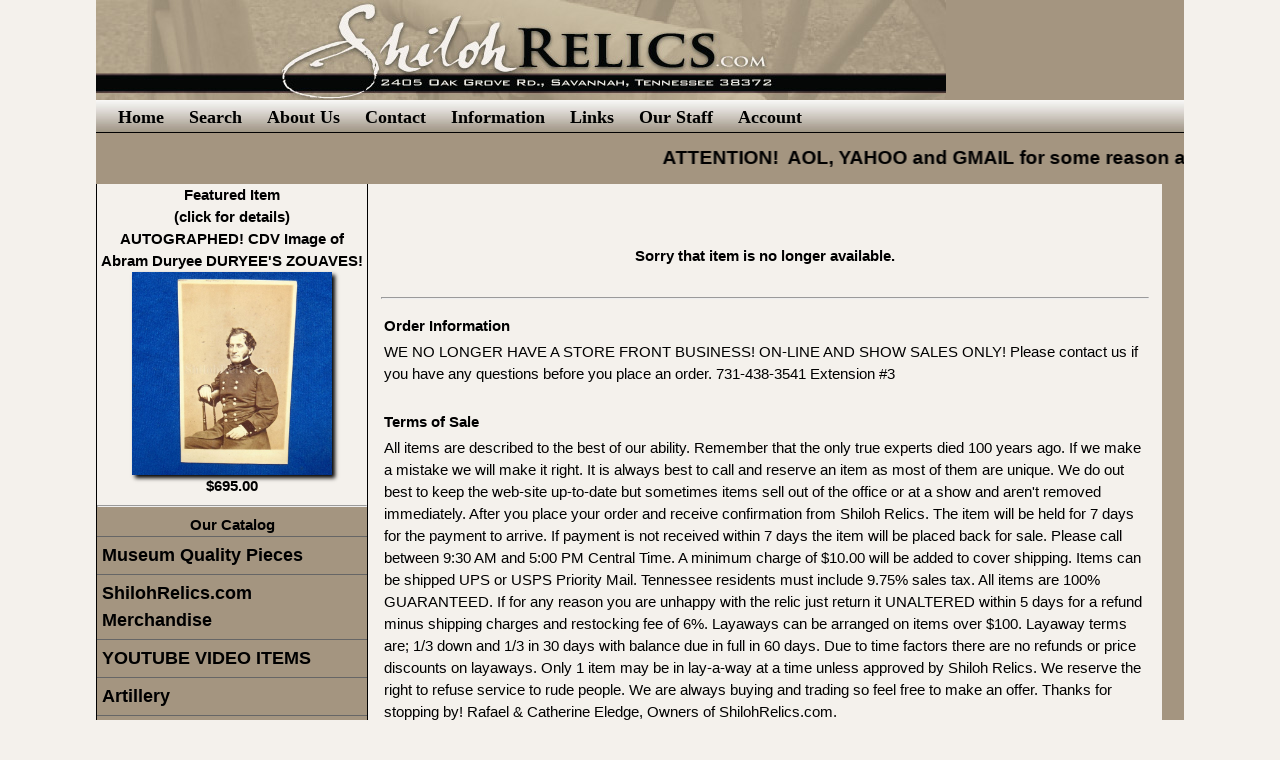

--- FILE ---
content_type: text/html
request_url: https://shilohrelics.com/cgi-bin/display_Item.asp?123904
body_size: 11542
content:

<!doctype html>
<html lang="en">
<head>
	<meta charset="utf-8">
	<title>Shiloh Civil War Relics&nbsp;Catalog</title>
	<link rel="shortcut icon" href="/images/wc.ico" type="image/x-icon">
	<meta name="verify-v1" content="" />
	<meta name="description" content="Shiloh Relics is one of the world&146;s largest Civil War and World War marketplaces on the web. We provide online trading exchange between the individual customer and Shiloh Relics. Individuals not big businesses use Shiloh Relics to buy and sell" />
	<meta name="keywords" content="civil war,collectibles,gifts,buy,sell,buttons,weapons,relics,artifacts,books,guns,swords,buckles,buttons,documents,war of 1812,revolutionary, currency, confederate,c.s., pistols,muskets,sabers,ww2, wwII,daggers,nazi,c.s.a.,confederate,union,medals, WWI" />
	<meta name="robots" content="all=default, follow" />
	<meta name="revisit" content="1 days" />
	<meta name="expires" content="Sun, 01 Jan 1990 00:00:00 GMT" />
	<meta name="googlebot" content="default, follow" />
	<meta name="revisit-after" content="1 days" />
	<meta name="author" content="Shiloh Civil War Relics" />
	<meta name="copyright" content="2008, Shiloh Civil War Relics" />
	<meta name="distribution" content="global" />
	<meta name="geo.region" content="US-TN" />
	<meta name="rating" content="safe for kids" />
	<meta name="classification" content="Business to Customers, Business to Business" />
	<meta name="viewport" content="width=device-width, initial-scale=1">
	<link rel="stylesheet" type="text/css" href="/css/default.css?rnd=1234" />
	<link rel="stylesheet" href="/css/w3.css?rnd=1234">
	<script src="/js/jquery-latest.min.js"></script>
	<link rel="stylesheet" href="/js/jquery.fancybox.min.css">
	<script src="/js/jquery.fancybox.min.js"></script>

	<script>
	 <!--
	 function check_click(){
		var thediv =  document.getElementById("sSubmit");
//		var checkedag = document.getElementById("agree");
		if (document.getElementById('agree').checked){
			thediv.className="ShowIt";
//			alert("now no show");
//			thediv.className="NoShow";
		}
		else {
			thediv.className="NoShow";
		}
	 }
	function hide_submit(show_id, hide_id, whereto){
		var wheretolen = whereto.length;
		var thediv =  document.getElementById(show_id);
		thediv.className="ShowIt";
		var thediv =  document.getElementById(hide_id);
		thediv.className="NoShow";
		if (wheretolen != 0) {
			location = whereto;
		}
	}
	function show_submit(show_id, hide_id){
		var thediv =  document.getElementById("show_id");
		thediv.className="ShowIt";
		var thediv =  document.getElementById("hide_id");
		thediv.className="NoShow";
	}
	function openWindow(strUrl) {
			window.location = strUrl;
	}
	$(document).ready(function() {
		/*picture viewer*/
		$(".fancybox-button").fancybox({
			prevEffect		: 'none',
			nextEffect		: 'none',
			closeBtn		: true,
			helpers		: {
				type: 'inside',
				position: 'bottom',
				buttons	: {}
			}
		});

	});
	function signedin(val){
		if (val == 0){
			window.location = "pages.asp?2";
		}
		else {
			if (val == 1){
				location.reload();
			}
			else {
				window.location = "send_pw1.asp";
			}
		}
	}
	function openWindow(strUrl) 
		{
			window.location = strUrl;
		}	// -->

	 //-->
	</script>
</head>
<body>
<div class="container">
	<div class="header"></div>
	<div class="navigation">

			<a href="https://shilohrelics.com/default.asp" title="Return to our main page" class="Head_Menu">Home</a>

			<a href="https://shilohrelics.com/cgi-bin/search.asp" title="Search our Catalog" class="Head_Menu">Search</a>

			<a href="https://shilohrelics.com/cgi-bin/about_us.asp" title="Read all about us" class="Head_Menu">About Us</a>

			<a href="https://shilohrelics.com/cgi-bin/Contact.asp" title="How to reach us" class="Head_Menu">Contact</a>

				<a href="https://shilohrelics.com/cgi-bin/information.asp" title="Things you might find interesting" class="Head_Menu">Information</a>

			<a href="https://shilohrelics.com/cgi-bin/Links.asp" title="Visit Our Friends" class="Head_Menu">Links</a>

				<a href="https://shilohrelics.com/cgi-bin/staff.asp" title="Our Staff" class="Head_Menu">Our Staff</a>

			<a href="/cgi-bin/I_Account.asp" title="Your Account Options" class="Head_Menu">Account</a>

	<!-- end .navigation -->
	</div>

			<div class="marquee">
	    		    <p><span style="font-size: 14pt; font-weight: bold;">ATTENTION!&nbsp; AOL, YAHOO and GMAIL for some reason are sending our replies to your questions to Spam. IT IS NOT US! We are replying but they are sending them to Spam Please check there if you don't hear a reply from us!<br />
	</span></p>
			</div>

	<div class="sidebar1">

			<div class="Gallery">Featured Item<br>(click for details)<br><a class="Featured" href="/cgi-bin/display_item.asp?144228">AUTOGRAPHED! CDV Image of Abram Duryee DURYEE'S ZOUAVES!<br /><img src="/images/store/37A4090D73DSC04989.jpg" class='shadow' alt='NoThumbnail' style='width:200px;' /><br />$695.00</a><hr /></div>

		<div class="CatHead1">
			Our Catalog
		</div>
		<ul class="nav">

			<li><a href="/cgi-bin/catalog_sub.asp?T=&amp;M=167">Museum Quality Pieces</a></li>

			<li><a href="/cgi-bin/catalog_sub.asp?T=&amp;M=171">ShilohRelics.com Merchandise</a></li>

			<li><a href="/cgi-bin/catalog_sub.asp?T=&amp;M=170">YOUTUBE VIDEO ITEMS</a></li>

			<li><a href="/cgi-bin/catalog_sub.asp?T=&amp;M=146">Artillery</a></li>

			<li><a href="/cgi-bin/catalog_sub.asp?T=&amp;M=117">Books</a></li>

			<li><a href="/cgi-bin/catalog_sub.asp?T=&amp;M=147">Buckles</a></li>

			<li><a href="/cgi-bin/catalog_sub.asp?T=&amp;M=126">Bullets</a></li>

			<li><a href="/cgi-bin/catalog_sub.asp?T=&amp;M=127">Buttons</a></li>

			<li><a href="/cgi-bin/catalog_sub.asp?T=&amp;M=150">Civil War Documents</a></li>

			<li><a href="/cgi-bin/catalog_sub.asp?T=&amp;M=151">Coins Currency & Bonds</a></li>

			<li><a href="/cgi-bin/catalog_sub.asp?T=&amp;M=165">Colonial Items</a></li>

			<li><a href="/cgi-bin/catalog_sub.asp?T=&amp;M=145">Edged Weapons</a></li>

			<li><a href="/cgi-bin/catalog_sub.asp?T=&amp;M=133">Firearms</a></li>

			<li><a href="/cgi-bin/catalog_sub.asp?T=&amp;M=148">Images</a></li>

			<li><a href="/cgi-bin/catalog_sub.asp?T=&amp;M=162">Indian War to WW2</a></li>

			<li><a href="/cgi-bin/catalog_sub.asp?T=&amp;M=138">Misc. Excavated</a></li>

			<li><a href="/cgi-bin/catalog_sub.asp?T=&amp;M=139">Misc. Non-Excavated</a></li>

			<li><a href="/cgi-bin/catalog_sub.asp?T=&amp;M=168">Naval Items</a></li>

			<li><a href="/cgi-bin/catalog_sub.asp?T=&amp;M=152">Veterans Items</a></li>
		
		<li><a href="https://shilohsportscards.com" target="_blank">Sports Memorabilia</a></li>
	<!-- end .sidebar1 -->
	</ul>
	  <div class="CatHead1">
		<form name="Main_Inc_submitform" action="/cgi-bin/Display_search.asp" method="post">
        	<h4>Search Our Catalog</h4>
			<input type="text" name="search" size="20" maxlength="20" title="Enter your search phrase" required />
			<input type="hidden" name="SearchCats" id="SearchCats" value="EC" />
			<input type="submit" value="Search" name="submit" class="button" />
		</form>
        </div>
		<div class="CatHead1">
			<img src="https://shilohrelics.com/images/other/logo.png" alt="logo" />
		</div>
	</div>
	<div class="content">
<!-- Begin main content area -->

	<table style="text-align:center;width:100%">
		<tr>
			<td class="PageHead">

	</td></tr>
	<tr>
		<td colspan="2">
		<b><br /><br />
		Sorry that item is no longer available.</b><br /><br />
		<hr /></td>
	</tr>
	</table>

<table style="text-align:center;width:100%">

		<tr>
		<td><div>
<table style="text-align:center;width:100%">
	<tbody>
		<tr>
			<td style="text-align:left;"><span style="font-weight: bold;">Order Information</span></td>
		</tr>
		<tr>
			<td class="Footer">
				<div style="text-align:left;">WE NO LONGER HAVE A STORE FRONT BUSINESS! ON-LINE AND SHOW SALES ONLY! Please contact us if you have any questions before you place an order. 731-438-3541 Extension #3<br />
					</div><br />
				</td>
		</tr>
		<tr style="text-align:left;">
			<td><span style="font-weight: bold;">Terms of Sale</span></td>
		</tr>
		<tr>
			<td class="Footer">
				<div style="text-align:left;">All items are described to the best of our ability. Remember that the only true experts died 100 years ago. If we make a mistake we will make it right. It is always best to call and reserve an item as most of them are unique. We do out best to keep the web-site up-to-date but sometimes items sell out of the office or at a show and aren't removed immediately. After you place your order and receive confirmation from Shiloh Relics. The item will be held for 7 days for the payment to arrive. If payment is not received within 7 days the item will be placed back for sale. Please call between 9:30 AM and 5:00 PM Central Time. A minimum charge of $10.00 will be added to cover shipping. Items can be shipped UPS or USPS Priority Mail. Tennessee residents must include 9.75% sales tax. All items are 100% GUARANTEED. If for any reason you are unhappy with the relic just return it UNALTERED within 5 days for a refund minus shipping charges and restocking fee of 6%. Layaways can be arranged on items over $100. Layaway terms are; 1/3 down and 1/3 in 30 days with balance due in full in 60 days. Due to time factors there are no refunds or price discounts on layaways. Only 1 item may be in lay-a-way at a time unless approved by Shiloh Relics. We reserve the right to refuse service to rude people. We are always buying and trading so feel free to make an offer. Thanks for stopping by! Rafael &amp; Catherine Eledge, Owners of ShilohRelics.com.<br />
					</div><br />
				</td>
		</tr>
		<tr>
			<td style="text-align:left;"><span style="font-weight: bold;">Payment Information</span></td>
		</tr>
		<tr>
			<td class="Footer">
				<div style="text-align:left;">Checks, Money Orders , Major Credit Cards , Layaway <br />
					</div><br />
				</td>
		</tr>
		<tr>
			<td style="text-align:left;"><span style="font-weight: bold;">Authenticity</span></td>
		</tr>
		<tr>
			<td class="Footer">
				<div style="text-align:left;">I guarantee all my items to be authentic and as described. All items are Guaranteed to be Authentic without time limit to the original purchaser for the price purchased as long as the item is accompanied by the original receipt or bill of sale.<br />
					</div><br />
				</td>
		</tr>
		<tr>
			<td style="text-align:left;"><span style="font-weight: bold;">Shipping Information</span></td>
		</tr>
		<tr style="text-align:left;">
			<td class="Footer">We use the United States Postal Service or United Parcel Service for all shipping. Insurance is included in all shipping costs to protect your item. We am happy to combine items to reduce the shipping cost please let us know if you have placed multiple orders.</td>
		</tr>
	</tbody>
</table></div></td>
		</tr>

</table>

<!-- /End main content area -->
	</div>

	<div class="footer">
		Copyright &copy; 2026<br>Shiloh's Civil War Relics All Rights Reserved. 
Contact rafael@shilohrelics.com with questions or comments with this site. 
Use of this web site constitutes acceptance of the Shiloh's Civil War Relics User Agreement and Privacy Policy. 
For questions or problems call 731-438-3541<br>
		<a href="https://graycatsystems.com" target="_blank">Powered by Web-Cat Copyright &copy; 1996-2026 GrayCat Systems&nbsp;&nbsp;</a>
	</div>
</div>
</body>
</html>
